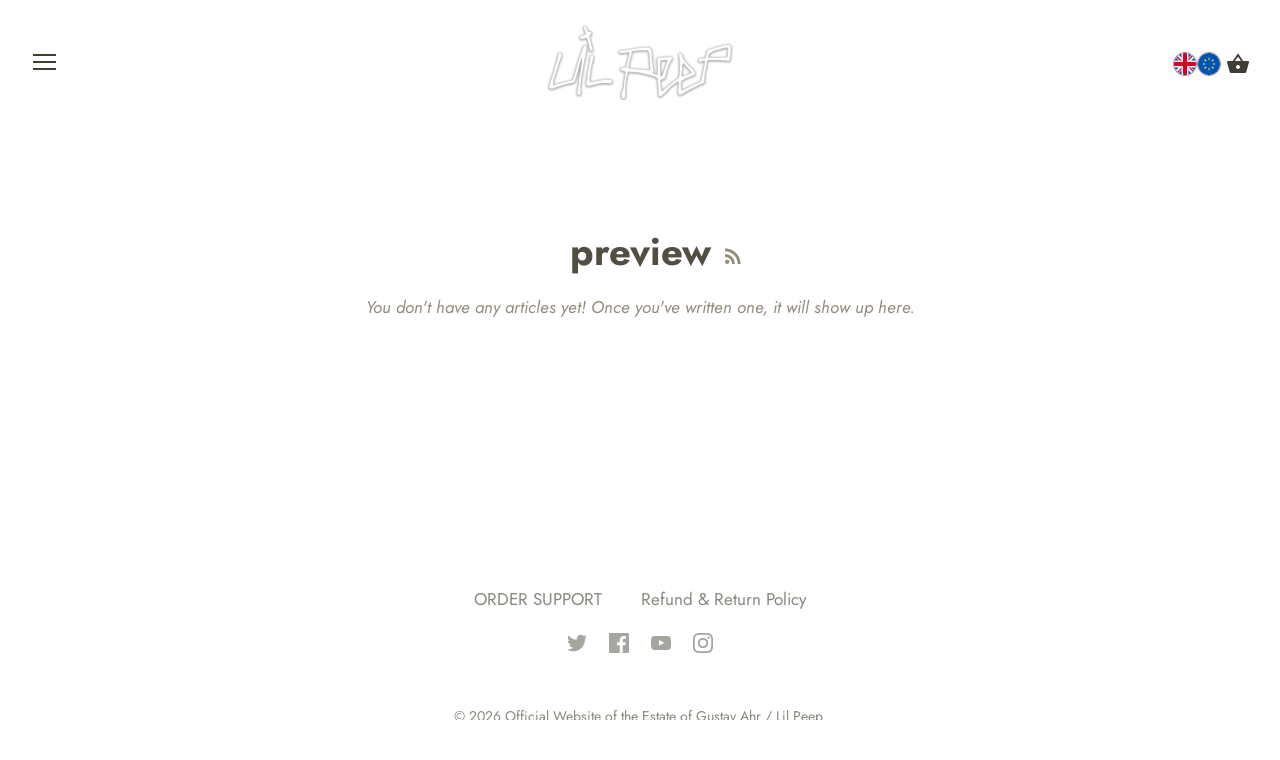

--- FILE ---
content_type: text/html; charset=utf-8
request_url: https://lilpeep.com/blogs/preview
body_size: 20188
content:
<!doctype html>
<html class="no-js" lang="en">
<head>
  <meta charset="utf-8" />
  <!-- Showcase 2.9.4 -->
  <!--[if IE]><meta http-equiv='X-UA-Compatible' content='IE=edge,chrome=1' /><![endif]-->

  <title>
    preview &ndash; Official Website of the Estate of Gustav Ahr / Lil Peep
  </title>

  

  <link rel="canonical" href="https://lilpeep.com/blogs/preview" />

  <meta name="viewport" content="width=device-width, initial-scale=1" />
  <meta name="theme-color" content="#8a877f">

  
  <link rel="shortcut icon" href="//lilpeep.com/cdn/shop/files/favicon_peep.png?v=1614297412" type="image/png" />
  

  




<meta property="og:site_name" content="Official Website of the Estate of Gustav Ahr / Lil Peep">
<meta property="og:url" content="https://lilpeep.com/blogs/preview">
<meta property="og:title" content="preview">
<meta property="og:type" content="website">
<meta property="og:description" content="Official Website of the Estate of Gustav Ahr // Lil Peep -
Merchandise, Archive, Music, Videos, Photos, & more">





  <meta name="twitter:site" content="@Lilpeep">

<meta name="twitter:card" content="summary_large_image">
<meta name="twitter:title" content="preview">
<meta name="twitter:description" content="Official Website of the Estate of Gustav Ahr // Lil Peep -
Merchandise, Archive, Music, Videos, Photos, & more">


  <script>window.performance && window.performance.mark && window.performance.mark('shopify.content_for_header.start');</script><meta name="google-site-verification" content="zRrixi80DyE3PWLgxqnkmfU9ucDRhdWp52YReg2A2hw">
<meta name="google-site-verification" content="qri5XdODtlOEzF_A1PBMOh2LVVjt0vCMkcp2M1OUEE0">
<meta id="shopify-digital-wallet" name="shopify-digital-wallet" content="/24888213585/digital_wallets/dialog">
<meta name="shopify-checkout-api-token" content="7172574c748d417c8117b5c4ea6441ff">
<meta id="in-context-paypal-metadata" data-shop-id="24888213585" data-venmo-supported="false" data-environment="production" data-locale="en_US" data-paypal-v4="true" data-currency="USD">
<link rel="alternate" type="application/atom+xml" title="Feed" href="/blogs/preview.atom" />
<script async="async" src="/checkouts/internal/preloads.js?locale=en-US"></script>
<link rel="preconnect" href="https://shop.app" crossorigin="anonymous">
<script async="async" src="https://shop.app/checkouts/internal/preloads.js?locale=en-US&shop_id=24888213585" crossorigin="anonymous"></script>
<script id="apple-pay-shop-capabilities" type="application/json">{"shopId":24888213585,"countryCode":"US","currencyCode":"USD","merchantCapabilities":["supports3DS"],"merchantId":"gid:\/\/shopify\/Shop\/24888213585","merchantName":"Official Website of the Estate of Gustav Ahr \/ Lil Peep","requiredBillingContactFields":["postalAddress","email","phone"],"requiredShippingContactFields":["postalAddress","email","phone"],"shippingType":"shipping","supportedNetworks":["visa","masterCard","amex","discover","elo","jcb"],"total":{"type":"pending","label":"Official Website of the Estate of Gustav Ahr \/ Lil Peep","amount":"1.00"},"shopifyPaymentsEnabled":true,"supportsSubscriptions":true}</script>
<script id="shopify-features" type="application/json">{"accessToken":"7172574c748d417c8117b5c4ea6441ff","betas":["rich-media-storefront-analytics"],"domain":"lilpeep.com","predictiveSearch":true,"shopId":24888213585,"locale":"en"}</script>
<script>var Shopify = Shopify || {};
Shopify.shop = "lilpeepstore.myshopify.com";
Shopify.locale = "en";
Shopify.currency = {"active":"USD","rate":"1.0"};
Shopify.country = "US";
Shopify.theme = {"name":"Showcase","id":78491254865,"schema_name":"Showcase","schema_version":"2.9.4","theme_store_id":677,"role":"main"};
Shopify.theme.handle = "null";
Shopify.theme.style = {"id":null,"handle":null};
Shopify.cdnHost = "lilpeep.com/cdn";
Shopify.routes = Shopify.routes || {};
Shopify.routes.root = "/";</script>
<script type="module">!function(o){(o.Shopify=o.Shopify||{}).modules=!0}(window);</script>
<script>!function(o){function n(){var o=[];function n(){o.push(Array.prototype.slice.apply(arguments))}return n.q=o,n}var t=o.Shopify=o.Shopify||{};t.loadFeatures=n(),t.autoloadFeatures=n()}(window);</script>
<script>
  window.ShopifyPay = window.ShopifyPay || {};
  window.ShopifyPay.apiHost = "shop.app\/pay";
  window.ShopifyPay.redirectState = null;
</script>
<script id="shop-js-analytics" type="application/json">{"pageType":"blog"}</script>
<script defer="defer" async type="module" src="//lilpeep.com/cdn/shopifycloud/shop-js/modules/v2/client.init-shop-cart-sync_BT-GjEfc.en.esm.js"></script>
<script defer="defer" async type="module" src="//lilpeep.com/cdn/shopifycloud/shop-js/modules/v2/chunk.common_D58fp_Oc.esm.js"></script>
<script defer="defer" async type="module" src="//lilpeep.com/cdn/shopifycloud/shop-js/modules/v2/chunk.modal_xMitdFEc.esm.js"></script>
<script type="module">
  await import("//lilpeep.com/cdn/shopifycloud/shop-js/modules/v2/client.init-shop-cart-sync_BT-GjEfc.en.esm.js");
await import("//lilpeep.com/cdn/shopifycloud/shop-js/modules/v2/chunk.common_D58fp_Oc.esm.js");
await import("//lilpeep.com/cdn/shopifycloud/shop-js/modules/v2/chunk.modal_xMitdFEc.esm.js");

  window.Shopify.SignInWithShop?.initShopCartSync?.({"fedCMEnabled":true,"windoidEnabled":true});

</script>
<script>
  window.Shopify = window.Shopify || {};
  if (!window.Shopify.featureAssets) window.Shopify.featureAssets = {};
  window.Shopify.featureAssets['shop-js'] = {"shop-cart-sync":["modules/v2/client.shop-cart-sync_DZOKe7Ll.en.esm.js","modules/v2/chunk.common_D58fp_Oc.esm.js","modules/v2/chunk.modal_xMitdFEc.esm.js"],"init-fed-cm":["modules/v2/client.init-fed-cm_B6oLuCjv.en.esm.js","modules/v2/chunk.common_D58fp_Oc.esm.js","modules/v2/chunk.modal_xMitdFEc.esm.js"],"shop-cash-offers":["modules/v2/client.shop-cash-offers_D2sdYoxE.en.esm.js","modules/v2/chunk.common_D58fp_Oc.esm.js","modules/v2/chunk.modal_xMitdFEc.esm.js"],"shop-login-button":["modules/v2/client.shop-login-button_QeVjl5Y3.en.esm.js","modules/v2/chunk.common_D58fp_Oc.esm.js","modules/v2/chunk.modal_xMitdFEc.esm.js"],"pay-button":["modules/v2/client.pay-button_DXTOsIq6.en.esm.js","modules/v2/chunk.common_D58fp_Oc.esm.js","modules/v2/chunk.modal_xMitdFEc.esm.js"],"shop-button":["modules/v2/client.shop-button_DQZHx9pm.en.esm.js","modules/v2/chunk.common_D58fp_Oc.esm.js","modules/v2/chunk.modal_xMitdFEc.esm.js"],"avatar":["modules/v2/client.avatar_BTnouDA3.en.esm.js"],"init-windoid":["modules/v2/client.init-windoid_CR1B-cfM.en.esm.js","modules/v2/chunk.common_D58fp_Oc.esm.js","modules/v2/chunk.modal_xMitdFEc.esm.js"],"init-shop-for-new-customer-accounts":["modules/v2/client.init-shop-for-new-customer-accounts_C_vY_xzh.en.esm.js","modules/v2/client.shop-login-button_QeVjl5Y3.en.esm.js","modules/v2/chunk.common_D58fp_Oc.esm.js","modules/v2/chunk.modal_xMitdFEc.esm.js"],"init-shop-email-lookup-coordinator":["modules/v2/client.init-shop-email-lookup-coordinator_BI7n9ZSv.en.esm.js","modules/v2/chunk.common_D58fp_Oc.esm.js","modules/v2/chunk.modal_xMitdFEc.esm.js"],"init-shop-cart-sync":["modules/v2/client.init-shop-cart-sync_BT-GjEfc.en.esm.js","modules/v2/chunk.common_D58fp_Oc.esm.js","modules/v2/chunk.modal_xMitdFEc.esm.js"],"shop-toast-manager":["modules/v2/client.shop-toast-manager_DiYdP3xc.en.esm.js","modules/v2/chunk.common_D58fp_Oc.esm.js","modules/v2/chunk.modal_xMitdFEc.esm.js"],"init-customer-accounts":["modules/v2/client.init-customer-accounts_D9ZNqS-Q.en.esm.js","modules/v2/client.shop-login-button_QeVjl5Y3.en.esm.js","modules/v2/chunk.common_D58fp_Oc.esm.js","modules/v2/chunk.modal_xMitdFEc.esm.js"],"init-customer-accounts-sign-up":["modules/v2/client.init-customer-accounts-sign-up_iGw4briv.en.esm.js","modules/v2/client.shop-login-button_QeVjl5Y3.en.esm.js","modules/v2/chunk.common_D58fp_Oc.esm.js","modules/v2/chunk.modal_xMitdFEc.esm.js"],"shop-follow-button":["modules/v2/client.shop-follow-button_CqMgW2wH.en.esm.js","modules/v2/chunk.common_D58fp_Oc.esm.js","modules/v2/chunk.modal_xMitdFEc.esm.js"],"checkout-modal":["modules/v2/client.checkout-modal_xHeaAweL.en.esm.js","modules/v2/chunk.common_D58fp_Oc.esm.js","modules/v2/chunk.modal_xMitdFEc.esm.js"],"shop-login":["modules/v2/client.shop-login_D91U-Q7h.en.esm.js","modules/v2/chunk.common_D58fp_Oc.esm.js","modules/v2/chunk.modal_xMitdFEc.esm.js"],"lead-capture":["modules/v2/client.lead-capture_BJmE1dJe.en.esm.js","modules/v2/chunk.common_D58fp_Oc.esm.js","modules/v2/chunk.modal_xMitdFEc.esm.js"],"payment-terms":["modules/v2/client.payment-terms_Ci9AEqFq.en.esm.js","modules/v2/chunk.common_D58fp_Oc.esm.js","modules/v2/chunk.modal_xMitdFEc.esm.js"]};
</script>
<script>(function() {
  var isLoaded = false;
  function asyncLoad() {
    if (isLoaded) return;
    isLoaded = true;
    var urls = ["\/\/cdn.shopify.com\/proxy\/e456bfba3f64969b9ac023307a50625ad22eb3e4d4e8fc3acac5571c55f62135\/cdn.singleassets.com\/storefront-legacy\/single-ui-content-gating-0.0.854.js?shop=lilpeepstore.myshopify.com\u0026sp-cache-control=cHVibGljLCBtYXgtYWdlPTkwMA"];
    for (var i = 0; i < urls.length; i++) {
      var s = document.createElement('script');
      s.type = 'text/javascript';
      s.async = true;
      s.src = urls[i];
      var x = document.getElementsByTagName('script')[0];
      x.parentNode.insertBefore(s, x);
    }
  };
  if(window.attachEvent) {
    window.attachEvent('onload', asyncLoad);
  } else {
    window.addEventListener('load', asyncLoad, false);
  }
})();</script>
<script id="__st">var __st={"a":24888213585,"offset":-21600,"reqid":"6a4d60a7-4414-40e1-a786-c206be887581-1769527185","pageurl":"lilpeep.com\/blogs\/preview","s":"blogs-49462149201","u":"cff19efda41c","p":"blog","rtyp":"blog","rid":49462149201};</script>
<script>window.ShopifyPaypalV4VisibilityTracking = true;</script>
<script id="captcha-bootstrap">!function(){'use strict';const t='contact',e='account',n='new_comment',o=[[t,t],['blogs',n],['comments',n],[t,'customer']],c=[[e,'customer_login'],[e,'guest_login'],[e,'recover_customer_password'],[e,'create_customer']],r=t=>t.map((([t,e])=>`form[action*='/${t}']:not([data-nocaptcha='true']) input[name='form_type'][value='${e}']`)).join(','),a=t=>()=>t?[...document.querySelectorAll(t)].map((t=>t.form)):[];function s(){const t=[...o],e=r(t);return a(e)}const i='password',u='form_key',d=['recaptcha-v3-token','g-recaptcha-response','h-captcha-response',i],f=()=>{try{return window.sessionStorage}catch{return}},m='__shopify_v',_=t=>t.elements[u];function p(t,e,n=!1){try{const o=window.sessionStorage,c=JSON.parse(o.getItem(e)),{data:r}=function(t){const{data:e,action:n}=t;return t[m]||n?{data:e,action:n}:{data:t,action:n}}(c);for(const[e,n]of Object.entries(r))t.elements[e]&&(t.elements[e].value=n);n&&o.removeItem(e)}catch(o){console.error('form repopulation failed',{error:o})}}const l='form_type',E='cptcha';function T(t){t.dataset[E]=!0}const w=window,h=w.document,L='Shopify',v='ce_forms',y='captcha';let A=!1;((t,e)=>{const n=(g='f06e6c50-85a8-45c8-87d0-21a2b65856fe',I='https://cdn.shopify.com/shopifycloud/storefront-forms-hcaptcha/ce_storefront_forms_captcha_hcaptcha.v1.5.2.iife.js',D={infoText:'Protected by hCaptcha',privacyText:'Privacy',termsText:'Terms'},(t,e,n)=>{const o=w[L][v],c=o.bindForm;if(c)return c(t,g,e,D).then(n);var r;o.q.push([[t,g,e,D],n]),r=I,A||(h.body.append(Object.assign(h.createElement('script'),{id:'captcha-provider',async:!0,src:r})),A=!0)});var g,I,D;w[L]=w[L]||{},w[L][v]=w[L][v]||{},w[L][v].q=[],w[L][y]=w[L][y]||{},w[L][y].protect=function(t,e){n(t,void 0,e),T(t)},Object.freeze(w[L][y]),function(t,e,n,w,h,L){const[v,y,A,g]=function(t,e,n){const i=e?o:[],u=t?c:[],d=[...i,...u],f=r(d),m=r(i),_=r(d.filter((([t,e])=>n.includes(e))));return[a(f),a(m),a(_),s()]}(w,h,L),I=t=>{const e=t.target;return e instanceof HTMLFormElement?e:e&&e.form},D=t=>v().includes(t);t.addEventListener('submit',(t=>{const e=I(t);if(!e)return;const n=D(e)&&!e.dataset.hcaptchaBound&&!e.dataset.recaptchaBound,o=_(e),c=g().includes(e)&&(!o||!o.value);(n||c)&&t.preventDefault(),c&&!n&&(function(t){try{if(!f())return;!function(t){const e=f();if(!e)return;const n=_(t);if(!n)return;const o=n.value;o&&e.removeItem(o)}(t);const e=Array.from(Array(32),(()=>Math.random().toString(36)[2])).join('');!function(t,e){_(t)||t.append(Object.assign(document.createElement('input'),{type:'hidden',name:u})),t.elements[u].value=e}(t,e),function(t,e){const n=f();if(!n)return;const o=[...t.querySelectorAll(`input[type='${i}']`)].map((({name:t})=>t)),c=[...d,...o],r={};for(const[a,s]of new FormData(t).entries())c.includes(a)||(r[a]=s);n.setItem(e,JSON.stringify({[m]:1,action:t.action,data:r}))}(t,e)}catch(e){console.error('failed to persist form',e)}}(e),e.submit())}));const S=(t,e)=>{t&&!t.dataset[E]&&(n(t,e.some((e=>e===t))),T(t))};for(const o of['focusin','change'])t.addEventListener(o,(t=>{const e=I(t);D(e)&&S(e,y())}));const B=e.get('form_key'),M=e.get(l),P=B&&M;t.addEventListener('DOMContentLoaded',(()=>{const t=y();if(P)for(const e of t)e.elements[l].value===M&&p(e,B);[...new Set([...A(),...v().filter((t=>'true'===t.dataset.shopifyCaptcha))])].forEach((e=>S(e,t)))}))}(h,new URLSearchParams(w.location.search),n,t,e,['guest_login'])})(!0,!0)}();</script>
<script integrity="sha256-4kQ18oKyAcykRKYeNunJcIwy7WH5gtpwJnB7kiuLZ1E=" data-source-attribution="shopify.loadfeatures" defer="defer" src="//lilpeep.com/cdn/shopifycloud/storefront/assets/storefront/load_feature-a0a9edcb.js" crossorigin="anonymous"></script>
<script crossorigin="anonymous" defer="defer" src="//lilpeep.com/cdn/shopifycloud/storefront/assets/shopify_pay/storefront-65b4c6d7.js?v=20250812"></script>
<script data-source-attribution="shopify.dynamic_checkout.dynamic.init">var Shopify=Shopify||{};Shopify.PaymentButton=Shopify.PaymentButton||{isStorefrontPortableWallets:!0,init:function(){window.Shopify.PaymentButton.init=function(){};var t=document.createElement("script");t.src="https://lilpeep.com/cdn/shopifycloud/portable-wallets/latest/portable-wallets.en.js",t.type="module",document.head.appendChild(t)}};
</script>
<script data-source-attribution="shopify.dynamic_checkout.buyer_consent">
  function portableWalletsHideBuyerConsent(e){var t=document.getElementById("shopify-buyer-consent"),n=document.getElementById("shopify-subscription-policy-button");t&&n&&(t.classList.add("hidden"),t.setAttribute("aria-hidden","true"),n.removeEventListener("click",e))}function portableWalletsShowBuyerConsent(e){var t=document.getElementById("shopify-buyer-consent"),n=document.getElementById("shopify-subscription-policy-button");t&&n&&(t.classList.remove("hidden"),t.removeAttribute("aria-hidden"),n.addEventListener("click",e))}window.Shopify?.PaymentButton&&(window.Shopify.PaymentButton.hideBuyerConsent=portableWalletsHideBuyerConsent,window.Shopify.PaymentButton.showBuyerConsent=portableWalletsShowBuyerConsent);
</script>
<script data-source-attribution="shopify.dynamic_checkout.cart.bootstrap">document.addEventListener("DOMContentLoaded",(function(){function t(){return document.querySelector("shopify-accelerated-checkout-cart, shopify-accelerated-checkout")}if(t())Shopify.PaymentButton.init();else{new MutationObserver((function(e,n){t()&&(Shopify.PaymentButton.init(),n.disconnect())})).observe(document.body,{childList:!0,subtree:!0})}}));
</script>
<link id="shopify-accelerated-checkout-styles" rel="stylesheet" media="screen" href="https://lilpeep.com/cdn/shopifycloud/portable-wallets/latest/accelerated-checkout-backwards-compat.css" crossorigin="anonymous">
<style id="shopify-accelerated-checkout-cart">
        #shopify-buyer-consent {
  margin-top: 1em;
  display: inline-block;
  width: 100%;
}

#shopify-buyer-consent.hidden {
  display: none;
}

#shopify-subscription-policy-button {
  background: none;
  border: none;
  padding: 0;
  text-decoration: underline;
  font-size: inherit;
  cursor: pointer;
}

#shopify-subscription-policy-button::before {
  box-shadow: none;
}

      </style>

<script>window.performance && window.performance.mark && window.performance.mark('shopify.content_for_header.end');</script>

  <link href="//lilpeep.com/cdn/shop/t/2/assets/styles.scss.css?v=60255844764433286931763145847" rel="stylesheet" type="text/css" media="all" />

  

  <script src="//lilpeep.com/cdn/shopifycloud/storefront/assets/themes_support/option_selection-b017cd28.js" type="text/javascript"></script>

  <script src="//ajax.googleapis.com/ajax/libs/jquery/1.9.1/jquery.min.js" type="text/javascript"></script>
  <script src="//lilpeep.com/cdn/shopifycloud/storefront/assets/themes_support/api.jquery-7ab1a3a4.js" type="text/javascript"></script>
  <script>
    document.documentElement.className = document.documentElement.className.replace('no-js', '');
    window.theme = window.theme || {};
    theme.jQuery = jQuery;
    theme.money_format = "${{amount}}";
    theme.money_container = '.theme-money';
    theme.strings = {
      previous: "Previous",
      next: "Next",
      close: "Close"
    };
    (function($){
      var $ = jQuery = $;
      theme.checkViewportFillers = function(){
        var $filler = $('#page-content > *:first').filter(function(){
          return $(this).is('.header-overlap-section') || $(this).children().first().hasClass('header-overlap-section') || $(this).children().first().children().first().hasClass('header-overlap-section');
        });
        $('body').toggleClass('header-section-overlap', $filler.length == 1);
      };
      theme.assessAltLogo = function(){
        var $overlappers = $('.needs-alt-logo');
        var useAltLogo = false;
        if($overlappers.length) {
          var headerMid = $('#site-control .site-control__inner').offset().top + $('#site-control .site-control__inner').outerHeight() / 2;
          $overlappers.each(function(){
            var thisTop = $(this).offset().top;
            var thisBottom = thisTop + $(this).outerHeight();
            if(headerMid > thisTop && headerMid < thisBottom) {
              useAltLogo = true;
              return false;
            }
          });
        }
        $('body').toggleClass('use-alt-logo', useAltLogo);
      };
    })(theme.jQuery);
  </script>
  

  
<!-- BEGIN app block: shopify://apps/geo-pro-geolocation/blocks/geopro/16fc5313-7aee-4e90-ac95-f50fc7c8b657 --><!-- This snippet is used to load Geo:Pro data on the storefront -->
<meta class='geo-ip' content='[base64]'>
<!-- This snippet initializes the plugin -->
<script async>
  try {
    const loadGeoPro=()=>{let e=e=>{if(!e||e.isCrawler||"success"!==e.message){window.geopro_cancel="1";return}let o=e.isAdmin?"el-geoip-location-admin":"el-geoip-location",s=Date.now()+864e5;localStorage.setItem(o,JSON.stringify({value:e.data,expires:s})),e.isAdmin&&localStorage.setItem("el-geoip-admin",JSON.stringify({value:"1",expires:s}))},o=new XMLHttpRequest;o.open("GET","https://geo.geoproapp.com?x-api-key=91e359ab7-2b63-539e-1de2-c4bf731367a7",!0),o.responseType="json",o.onload=()=>e(200===o.status?o.response:null),o.send()},load=!["el-geoip-location-admin","el-geoip-location"].some(e=>{try{let o=JSON.parse(localStorage.getItem(e));return o&&o.expires>Date.now()}catch(s){return!1}});load&&loadGeoPro();
  } catch(e) {
    console.warn('Geo:Pro error', e);
    window.geopro_cancel = '1';
  }
</script>
<script src="https://cdn.shopify.com/extensions/019b746b-26da-7a64-a671-397924f34f11/easylocation-195/assets/easylocation-storefront.min.js" type="text/javascript" async></script>


<!-- END app block --><!-- BEGIN app block: shopify://apps/minmaxify-order-limits/blocks/app-embed-block/3acfba32-89f3-4377-ae20-cbb9abc48475 --><script type="text/javascript">minMaxifyContext={customer: { id:null, tags:null}}</script> <script type="text/javascript" src="https://limits.minmaxify.com/lilpeepstore.myshopify.com?v=70b&r=20221027143745"></script>

<!-- END app block --><meta property="og:image" content="https://cdn.shopify.com/s/files/1/0248/8821/3585/files/peep_logo_pink.png?height=628&pad_color=fff&v=1614297412&width=1200" />
<meta property="og:image:secure_url" content="https://cdn.shopify.com/s/files/1/0248/8821/3585/files/peep_logo_pink.png?height=628&pad_color=fff&v=1614297412&width=1200" />
<meta property="og:image:width" content="1200" />
<meta property="og:image:height" content="628" />
<link href="https://monorail-edge.shopifysvc.com" rel="dns-prefetch">
<script>(function(){if ("sendBeacon" in navigator && "performance" in window) {try {var session_token_from_headers = performance.getEntriesByType('navigation')[0].serverTiming.find(x => x.name == '_s').description;} catch {var session_token_from_headers = undefined;}var session_cookie_matches = document.cookie.match(/_shopify_s=([^;]*)/);var session_token_from_cookie = session_cookie_matches && session_cookie_matches.length === 2 ? session_cookie_matches[1] : "";var session_token = session_token_from_headers || session_token_from_cookie || "";function handle_abandonment_event(e) {var entries = performance.getEntries().filter(function(entry) {return /monorail-edge.shopifysvc.com/.test(entry.name);});if (!window.abandonment_tracked && entries.length === 0) {window.abandonment_tracked = true;var currentMs = Date.now();var navigation_start = performance.timing.navigationStart;var payload = {shop_id: 24888213585,url: window.location.href,navigation_start,duration: currentMs - navigation_start,session_token,page_type: "blog"};window.navigator.sendBeacon("https://monorail-edge.shopifysvc.com/v1/produce", JSON.stringify({schema_id: "online_store_buyer_site_abandonment/1.1",payload: payload,metadata: {event_created_at_ms: currentMs,event_sent_at_ms: currentMs}}));}}window.addEventListener('pagehide', handle_abandonment_event);}}());</script>
<script id="web-pixels-manager-setup">(function e(e,d,r,n,o){if(void 0===o&&(o={}),!Boolean(null===(a=null===(i=window.Shopify)||void 0===i?void 0:i.analytics)||void 0===a?void 0:a.replayQueue)){var i,a;window.Shopify=window.Shopify||{};var t=window.Shopify;t.analytics=t.analytics||{};var s=t.analytics;s.replayQueue=[],s.publish=function(e,d,r){return s.replayQueue.push([e,d,r]),!0};try{self.performance.mark("wpm:start")}catch(e){}var l=function(){var e={modern:/Edge?\/(1{2}[4-9]|1[2-9]\d|[2-9]\d{2}|\d{4,})\.\d+(\.\d+|)|Firefox\/(1{2}[4-9]|1[2-9]\d|[2-9]\d{2}|\d{4,})\.\d+(\.\d+|)|Chrom(ium|e)\/(9{2}|\d{3,})\.\d+(\.\d+|)|(Maci|X1{2}).+ Version\/(15\.\d+|(1[6-9]|[2-9]\d|\d{3,})\.\d+)([,.]\d+|)( \(\w+\)|)( Mobile\/\w+|) Safari\/|Chrome.+OPR\/(9{2}|\d{3,})\.\d+\.\d+|(CPU[ +]OS|iPhone[ +]OS|CPU[ +]iPhone|CPU IPhone OS|CPU iPad OS)[ +]+(15[._]\d+|(1[6-9]|[2-9]\d|\d{3,})[._]\d+)([._]\d+|)|Android:?[ /-](13[3-9]|1[4-9]\d|[2-9]\d{2}|\d{4,})(\.\d+|)(\.\d+|)|Android.+Firefox\/(13[5-9]|1[4-9]\d|[2-9]\d{2}|\d{4,})\.\d+(\.\d+|)|Android.+Chrom(ium|e)\/(13[3-9]|1[4-9]\d|[2-9]\d{2}|\d{4,})\.\d+(\.\d+|)|SamsungBrowser\/([2-9]\d|\d{3,})\.\d+/,legacy:/Edge?\/(1[6-9]|[2-9]\d|\d{3,})\.\d+(\.\d+|)|Firefox\/(5[4-9]|[6-9]\d|\d{3,})\.\d+(\.\d+|)|Chrom(ium|e)\/(5[1-9]|[6-9]\d|\d{3,})\.\d+(\.\d+|)([\d.]+$|.*Safari\/(?![\d.]+ Edge\/[\d.]+$))|(Maci|X1{2}).+ Version\/(10\.\d+|(1[1-9]|[2-9]\d|\d{3,})\.\d+)([,.]\d+|)( \(\w+\)|)( Mobile\/\w+|) Safari\/|Chrome.+OPR\/(3[89]|[4-9]\d|\d{3,})\.\d+\.\d+|(CPU[ +]OS|iPhone[ +]OS|CPU[ +]iPhone|CPU IPhone OS|CPU iPad OS)[ +]+(10[._]\d+|(1[1-9]|[2-9]\d|\d{3,})[._]\d+)([._]\d+|)|Android:?[ /-](13[3-9]|1[4-9]\d|[2-9]\d{2}|\d{4,})(\.\d+|)(\.\d+|)|Mobile Safari.+OPR\/([89]\d|\d{3,})\.\d+\.\d+|Android.+Firefox\/(13[5-9]|1[4-9]\d|[2-9]\d{2}|\d{4,})\.\d+(\.\d+|)|Android.+Chrom(ium|e)\/(13[3-9]|1[4-9]\d|[2-9]\d{2}|\d{4,})\.\d+(\.\d+|)|Android.+(UC? ?Browser|UCWEB|U3)[ /]?(15\.([5-9]|\d{2,})|(1[6-9]|[2-9]\d|\d{3,})\.\d+)\.\d+|SamsungBrowser\/(5\.\d+|([6-9]|\d{2,})\.\d+)|Android.+MQ{2}Browser\/(14(\.(9|\d{2,})|)|(1[5-9]|[2-9]\d|\d{3,})(\.\d+|))(\.\d+|)|K[Aa][Ii]OS\/(3\.\d+|([4-9]|\d{2,})\.\d+)(\.\d+|)/},d=e.modern,r=e.legacy,n=navigator.userAgent;return n.match(d)?"modern":n.match(r)?"legacy":"unknown"}(),u="modern"===l?"modern":"legacy",c=(null!=n?n:{modern:"",legacy:""})[u],f=function(e){return[e.baseUrl,"/wpm","/b",e.hashVersion,"modern"===e.buildTarget?"m":"l",".js"].join("")}({baseUrl:d,hashVersion:r,buildTarget:u}),m=function(e){var d=e.version,r=e.bundleTarget,n=e.surface,o=e.pageUrl,i=e.monorailEndpoint;return{emit:function(e){var a=e.status,t=e.errorMsg,s=(new Date).getTime(),l=JSON.stringify({metadata:{event_sent_at_ms:s},events:[{schema_id:"web_pixels_manager_load/3.1",payload:{version:d,bundle_target:r,page_url:o,status:a,surface:n,error_msg:t},metadata:{event_created_at_ms:s}}]});if(!i)return console&&console.warn&&console.warn("[Web Pixels Manager] No Monorail endpoint provided, skipping logging."),!1;try{return self.navigator.sendBeacon.bind(self.navigator)(i,l)}catch(e){}var u=new XMLHttpRequest;try{return u.open("POST",i,!0),u.setRequestHeader("Content-Type","text/plain"),u.send(l),!0}catch(e){return console&&console.warn&&console.warn("[Web Pixels Manager] Got an unhandled error while logging to Monorail."),!1}}}}({version:r,bundleTarget:l,surface:e.surface,pageUrl:self.location.href,monorailEndpoint:e.monorailEndpoint});try{o.browserTarget=l,function(e){var d=e.src,r=e.async,n=void 0===r||r,o=e.onload,i=e.onerror,a=e.sri,t=e.scriptDataAttributes,s=void 0===t?{}:t,l=document.createElement("script"),u=document.querySelector("head"),c=document.querySelector("body");if(l.async=n,l.src=d,a&&(l.integrity=a,l.crossOrigin="anonymous"),s)for(var f in s)if(Object.prototype.hasOwnProperty.call(s,f))try{l.dataset[f]=s[f]}catch(e){}if(o&&l.addEventListener("load",o),i&&l.addEventListener("error",i),u)u.appendChild(l);else{if(!c)throw new Error("Did not find a head or body element to append the script");c.appendChild(l)}}({src:f,async:!0,onload:function(){if(!function(){var e,d;return Boolean(null===(d=null===(e=window.Shopify)||void 0===e?void 0:e.analytics)||void 0===d?void 0:d.initialized)}()){var d=window.webPixelsManager.init(e)||void 0;if(d){var r=window.Shopify.analytics;r.replayQueue.forEach((function(e){var r=e[0],n=e[1],o=e[2];d.publishCustomEvent(r,n,o)})),r.replayQueue=[],r.publish=d.publishCustomEvent,r.visitor=d.visitor,r.initialized=!0}}},onerror:function(){return m.emit({status:"failed",errorMsg:"".concat(f," has failed to load")})},sri:function(e){var d=/^sha384-[A-Za-z0-9+/=]+$/;return"string"==typeof e&&d.test(e)}(c)?c:"",scriptDataAttributes:o}),m.emit({status:"loading"})}catch(e){m.emit({status:"failed",errorMsg:(null==e?void 0:e.message)||"Unknown error"})}}})({shopId: 24888213585,storefrontBaseUrl: "https://lilpeep.com",extensionsBaseUrl: "https://extensions.shopifycdn.com/cdn/shopifycloud/web-pixels-manager",monorailEndpoint: "https://monorail-edge.shopifysvc.com/unstable/produce_batch",surface: "storefront-renderer",enabledBetaFlags: ["2dca8a86"],webPixelsConfigList: [{"id":"465731823","configuration":"{\"config\":\"{\\\"pixel_id\\\":\\\"G-PDNPHH91RS\\\",\\\"target_country\\\":\\\"US\\\",\\\"gtag_events\\\":[{\\\"type\\\":\\\"begin_checkout\\\",\\\"action_label\\\":\\\"G-PDNPHH91RS\\\"},{\\\"type\\\":\\\"search\\\",\\\"action_label\\\":\\\"G-PDNPHH91RS\\\"},{\\\"type\\\":\\\"view_item\\\",\\\"action_label\\\":[\\\"G-PDNPHH91RS\\\",\\\"MC-8KPMTMYHP6\\\"]},{\\\"type\\\":\\\"purchase\\\",\\\"action_label\\\":[\\\"G-PDNPHH91RS\\\",\\\"MC-8KPMTMYHP6\\\"]},{\\\"type\\\":\\\"page_view\\\",\\\"action_label\\\":[\\\"G-PDNPHH91RS\\\",\\\"MC-8KPMTMYHP6\\\"]},{\\\"type\\\":\\\"add_payment_info\\\",\\\"action_label\\\":\\\"G-PDNPHH91RS\\\"},{\\\"type\\\":\\\"add_to_cart\\\",\\\"action_label\\\":\\\"G-PDNPHH91RS\\\"}],\\\"enable_monitoring_mode\\\":false}\"}","eventPayloadVersion":"v1","runtimeContext":"OPEN","scriptVersion":"b2a88bafab3e21179ed38636efcd8a93","type":"APP","apiClientId":1780363,"privacyPurposes":[],"dataSharingAdjustments":{"protectedCustomerApprovalScopes":["read_customer_address","read_customer_email","read_customer_name","read_customer_personal_data","read_customer_phone"]}},{"id":"shopify-app-pixel","configuration":"{}","eventPayloadVersion":"v1","runtimeContext":"STRICT","scriptVersion":"0450","apiClientId":"shopify-pixel","type":"APP","privacyPurposes":["ANALYTICS","MARKETING"]},{"id":"shopify-custom-pixel","eventPayloadVersion":"v1","runtimeContext":"LAX","scriptVersion":"0450","apiClientId":"shopify-pixel","type":"CUSTOM","privacyPurposes":["ANALYTICS","MARKETING"]}],isMerchantRequest: false,initData: {"shop":{"name":"Official Website of the Estate of Gustav Ahr \/ Lil Peep","paymentSettings":{"currencyCode":"USD"},"myshopifyDomain":"lilpeepstore.myshopify.com","countryCode":"US","storefrontUrl":"https:\/\/lilpeep.com"},"customer":null,"cart":null,"checkout":null,"productVariants":[],"purchasingCompany":null},},"https://lilpeep.com/cdn","fcfee988w5aeb613cpc8e4bc33m6693e112",{"modern":"","legacy":""},{"shopId":"24888213585","storefrontBaseUrl":"https:\/\/lilpeep.com","extensionBaseUrl":"https:\/\/extensions.shopifycdn.com\/cdn\/shopifycloud\/web-pixels-manager","surface":"storefront-renderer","enabledBetaFlags":"[\"2dca8a86\"]","isMerchantRequest":"false","hashVersion":"fcfee988w5aeb613cpc8e4bc33m6693e112","publish":"custom","events":"[[\"page_viewed\",{}]]"});</script><script>
  window.ShopifyAnalytics = window.ShopifyAnalytics || {};
  window.ShopifyAnalytics.meta = window.ShopifyAnalytics.meta || {};
  window.ShopifyAnalytics.meta.currency = 'USD';
  var meta = {"page":{"pageType":"blog","resourceType":"blog","resourceId":49462149201,"requestId":"6a4d60a7-4414-40e1-a786-c206be887581-1769527185"}};
  for (var attr in meta) {
    window.ShopifyAnalytics.meta[attr] = meta[attr];
  }
</script>
<script class="analytics">
  (function () {
    var customDocumentWrite = function(content) {
      var jquery = null;

      if (window.jQuery) {
        jquery = window.jQuery;
      } else if (window.Checkout && window.Checkout.$) {
        jquery = window.Checkout.$;
      }

      if (jquery) {
        jquery('body').append(content);
      }
    };

    var hasLoggedConversion = function(token) {
      if (token) {
        return document.cookie.indexOf('loggedConversion=' + token) !== -1;
      }
      return false;
    }

    var setCookieIfConversion = function(token) {
      if (token) {
        var twoMonthsFromNow = new Date(Date.now());
        twoMonthsFromNow.setMonth(twoMonthsFromNow.getMonth() + 2);

        document.cookie = 'loggedConversion=' + token + '; expires=' + twoMonthsFromNow;
      }
    }

    var trekkie = window.ShopifyAnalytics.lib = window.trekkie = window.trekkie || [];
    if (trekkie.integrations) {
      return;
    }
    trekkie.methods = [
      'identify',
      'page',
      'ready',
      'track',
      'trackForm',
      'trackLink'
    ];
    trekkie.factory = function(method) {
      return function() {
        var args = Array.prototype.slice.call(arguments);
        args.unshift(method);
        trekkie.push(args);
        return trekkie;
      };
    };
    for (var i = 0; i < trekkie.methods.length; i++) {
      var key = trekkie.methods[i];
      trekkie[key] = trekkie.factory(key);
    }
    trekkie.load = function(config) {
      trekkie.config = config || {};
      trekkie.config.initialDocumentCookie = document.cookie;
      var first = document.getElementsByTagName('script')[0];
      var script = document.createElement('script');
      script.type = 'text/javascript';
      script.onerror = function(e) {
        var scriptFallback = document.createElement('script');
        scriptFallback.type = 'text/javascript';
        scriptFallback.onerror = function(error) {
                var Monorail = {
      produce: function produce(monorailDomain, schemaId, payload) {
        var currentMs = new Date().getTime();
        var event = {
          schema_id: schemaId,
          payload: payload,
          metadata: {
            event_created_at_ms: currentMs,
            event_sent_at_ms: currentMs
          }
        };
        return Monorail.sendRequest("https://" + monorailDomain + "/v1/produce", JSON.stringify(event));
      },
      sendRequest: function sendRequest(endpointUrl, payload) {
        // Try the sendBeacon API
        if (window && window.navigator && typeof window.navigator.sendBeacon === 'function' && typeof window.Blob === 'function' && !Monorail.isIos12()) {
          var blobData = new window.Blob([payload], {
            type: 'text/plain'
          });

          if (window.navigator.sendBeacon(endpointUrl, blobData)) {
            return true;
          } // sendBeacon was not successful

        } // XHR beacon

        var xhr = new XMLHttpRequest();

        try {
          xhr.open('POST', endpointUrl);
          xhr.setRequestHeader('Content-Type', 'text/plain');
          xhr.send(payload);
        } catch (e) {
          console.log(e);
        }

        return false;
      },
      isIos12: function isIos12() {
        return window.navigator.userAgent.lastIndexOf('iPhone; CPU iPhone OS 12_') !== -1 || window.navigator.userAgent.lastIndexOf('iPad; CPU OS 12_') !== -1;
      }
    };
    Monorail.produce('monorail-edge.shopifysvc.com',
      'trekkie_storefront_load_errors/1.1',
      {shop_id: 24888213585,
      theme_id: 78491254865,
      app_name: "storefront",
      context_url: window.location.href,
      source_url: "//lilpeep.com/cdn/s/trekkie.storefront.a804e9514e4efded663580eddd6991fcc12b5451.min.js"});

        };
        scriptFallback.async = true;
        scriptFallback.src = '//lilpeep.com/cdn/s/trekkie.storefront.a804e9514e4efded663580eddd6991fcc12b5451.min.js';
        first.parentNode.insertBefore(scriptFallback, first);
      };
      script.async = true;
      script.src = '//lilpeep.com/cdn/s/trekkie.storefront.a804e9514e4efded663580eddd6991fcc12b5451.min.js';
      first.parentNode.insertBefore(script, first);
    };
    trekkie.load(
      {"Trekkie":{"appName":"storefront","development":false,"defaultAttributes":{"shopId":24888213585,"isMerchantRequest":null,"themeId":78491254865,"themeCityHash":"9923395431216007046","contentLanguage":"en","currency":"USD","eventMetadataId":"8d018d48-c483-4a40-baed-6cd16187128a"},"isServerSideCookieWritingEnabled":true,"monorailRegion":"shop_domain","enabledBetaFlags":["65f19447"]},"Session Attribution":{},"S2S":{"facebookCapiEnabled":false,"source":"trekkie-storefront-renderer","apiClientId":580111}}
    );

    var loaded = false;
    trekkie.ready(function() {
      if (loaded) return;
      loaded = true;

      window.ShopifyAnalytics.lib = window.trekkie;

      var originalDocumentWrite = document.write;
      document.write = customDocumentWrite;
      try { window.ShopifyAnalytics.merchantGoogleAnalytics.call(this); } catch(error) {};
      document.write = originalDocumentWrite;

      window.ShopifyAnalytics.lib.page(null,{"pageType":"blog","resourceType":"blog","resourceId":49462149201,"requestId":"6a4d60a7-4414-40e1-a786-c206be887581-1769527185","shopifyEmitted":true});

      var match = window.location.pathname.match(/checkouts\/(.+)\/(thank_you|post_purchase)/)
      var token = match? match[1]: undefined;
      if (!hasLoggedConversion(token)) {
        setCookieIfConversion(token);
        
      }
    });


        var eventsListenerScript = document.createElement('script');
        eventsListenerScript.async = true;
        eventsListenerScript.src = "//lilpeep.com/cdn/shopifycloud/storefront/assets/shop_events_listener-3da45d37.js";
        document.getElementsByTagName('head')[0].appendChild(eventsListenerScript);

})();</script>
  <script>
  if (!window.ga || (window.ga && typeof window.ga !== 'function')) {
    window.ga = function ga() {
      (window.ga.q = window.ga.q || []).push(arguments);
      if (window.Shopify && window.Shopify.analytics && typeof window.Shopify.analytics.publish === 'function') {
        window.Shopify.analytics.publish("ga_stub_called", {}, {sendTo: "google_osp_migration"});
      }
      console.error("Shopify's Google Analytics stub called with:", Array.from(arguments), "\nSee https://help.shopify.com/manual/promoting-marketing/pixels/pixel-migration#google for more information.");
    };
    if (window.Shopify && window.Shopify.analytics && typeof window.Shopify.analytics.publish === 'function') {
      window.Shopify.analytics.publish("ga_stub_initialized", {}, {sendTo: "google_osp_migration"});
    }
  }
</script>
<script
  defer
  src="https://lilpeep.com/cdn/shopifycloud/perf-kit/shopify-perf-kit-3.0.4.min.js"
  data-application="storefront-renderer"
  data-shop-id="24888213585"
  data-render-region="gcp-us-central1"
  data-page-type="blog"
  data-theme-instance-id="78491254865"
  data-theme-name="Showcase"
  data-theme-version="2.9.4"
  data-monorail-region="shop_domain"
  data-resource-timing-sampling-rate="10"
  data-shs="true"
  data-shs-beacon="true"
  data-shs-export-with-fetch="true"
  data-shs-logs-sample-rate="1"
  data-shs-beacon-endpoint="https://lilpeep.com/api/collect"
></script>
</head>

<body id="page-preview" class="template-blog" >
  <a class="skip-link visually-hidden" href="#page-content">Skip to content</a>

  

  <div id="shopify-section-header" class="shopify-section">
<style type="text/css">
  .logo img { width: 190px; }
  @media (max-width: 767px) {
    .logo img { width: 95px; }
  }
</style>





<div data-section-type="header">
  
  <div id="site-control" class="site-control inline icons ">
    

    <div class="links site-control__inner">
      <a class="menu" href="#page-menu" aria-controls="page-menu" data-modal-nav-toggle aria-label="Menu">
        <span class="icon-menu">
  <span class="icon-menu__bar icon-menu__bar-1"></span>
  <span class="icon-menu__bar icon-menu__bar-2"></span>
  <span class="icon-menu__bar icon-menu__bar-3"></span>
</span>

        <span class="text-link">Menu</span>
      </a>

      
      
<a class="logo " href="/">
  
  
  
  <img src="//lilpeep.com/cdn/shop/files/Lil_Peep_Logo_shadow2_380x.png?v=1686403181" alt="Official Website of the Estate of Gustav Ahr / Lil Peep" />

  
  
</a>

      
<div class="cart">
        <a href="https://uk.lilpeep.com" target="_blank" class="external_store" title="UK Store">
  
<svg xmlns="http://www.w3.org/2000/svg" width="512" height="512" viewBox="0 0 512 512" class="flag flag-gb"><mask id="a"><circle cx="256" cy="256" r="256" fill="#fff"/></mask><g mask="url(#a)"><path fill="#eee" d="m0 0 8 22-8 23v23l32 54-32 54v32l32 48-32 48v32l32 54-32 54v68l22-8 23 8h23l54-32 54 32h32l48-32 48 32h32l54-32 54 32h68l-8-22 8-23v-23l-32-54 32-54v-32l-32-48 32-48v-32l-32-54 32-54V0l-22 8-23-8h-23l-54 32-54-32h-32l-48 32-48-32h-32l-54 32L68 0H0z"/><path fill="#0052b4" d="M336 0v108L444 0Zm176 68L404 176h108zM0 176h108L0 68ZM68 0l108 108V0Zm108 512V404L68 512ZM0 444l108-108H0Zm512-108H404l108 108Zm-68 176L336 404v108z"/><path fill="#d80027" d="M0 0v45l131 131h45L0 0zm208 0v208H0v96h208v208h96V304h208v-96H304V0h-96zm259 0L336 131v45L512 0h-45zM176 336 0 512h45l131-131v-45zm160 0 176 176v-45L381 336h-45z"/></g></svg>

  <span class="visually-hidden">UK Store</span>
</a><a href="https://eu.lilpeep.com" target="_blank" class="external_store" title="EU Store">
  <svg xmlns="http://www.w3.org/2000/svg" width="512" height="512" viewBox="0 0 512 512" class="flag flag-eu"><mask id="a"><circle cx="256" cy="256" r="256" fill="#fff"/></mask><g mask="url(#a)"><path fill="#0052b4" d="M0 0h512v512H0z"/><path fill="#ffda44" d="m256 100.2 8.3 25.5H291l-21.7 15.7 8.3 25.6-21.7-15.8-21.7 15.8 8.3-25.6-21.7-15.7h26.8zm-110.2 45.6 24 12.2 18.9-19-4.2 26.5 23.9 12.2-26.5 4.2-4.2 26.5-12.2-24-26.5 4.3 19-19zM100.2 256l25.5-8.3V221l15.7 21.7 25.6-8.3-15.8 21.7 15.8 21.7-25.6-8.3-15.7 21.7v-26.8zm45.6 110.2 12.2-24-19-18.9 26.5 4.2 12.2-23.9 4.2 26.5 26.5 4.2-24 12.2 4.3 26.5-19-19zM256 411.8l-8.3-25.5H221l21.7-15.7-8.3-25.6 21.7 15.8 21.7-15.8-8.3 25.6 21.7 15.7h-26.8zm110.2-45.6-24-12.2-18.9 19 4.2-26.5-23.9-12.2 26.5-4.2 4.2-26.5 12.2 24 26.5-4.3-19 19zM411.8 256l-25.5 8.3V291l-15.7-21.7-25.6 8.3 15.8-21.7-15.8-21.7 25.6 8.3 15.7-21.7v26.8zm-45.6-110.2-12.2 24 19 18.9-26.5-4.2-12.2 23.9-4.2-26.5-26.5-4.2 24-12.2-4.3-26.5 19 19z"/></g></svg>

  <span class="visually-hidden">EU Store</span>
</a>
        <a href="/cart" aria-label="Cart">
          <svg fill="#000000" height="24" viewBox="0 0 24 24" width="24" xmlns="http://www.w3.org/2000/svg">
  <title>Cart</title>
  <path d="M0 0h24v24H0z" fill="none"/>
  <path d="M17.21 9l-4.38-6.56c-.19-.28-.51-.42-.83-.42-.32 0-.64.14-.83.43L6.79 9H2c-.55 0-1 .45-1 1 0 .09.01.18.04.27l2.54 9.27c.23.84 1 1.46 1.92 1.46h13c.92 0 1.69-.62 1.93-1.46l2.54-9.27L23 10c0-.55-.45-1-1-1h-4.79zM9 9l3-4.4L15 9H9zm3 8c-1.1 0-2-.9-2-2s.9-2 2-2 2 .9 2 2-.9 2-2 2z"/>
</svg>
          <span class="text-link">Cart </span>
        </a>
      </div>
    </div>
  </div>

  
  <div id="faux-site-control" class="site-control faux-site-control inline icons">
    

    <div class="links site-control__inner">
      <a class="menu" href="#page-menu" aria-label="Menu">
        <span class="icon-menu">
  <span class="icon-menu__bar icon-menu__bar-1"></span>
  <span class="icon-menu__bar icon-menu__bar-2"></span>
  <span class="icon-menu__bar icon-menu__bar-3"></span>
</span>

        <span class="text-link">Menu</span>
      </a>

      
      
<a class="logo " href="/">
  
  
  
  <img src="//lilpeep.com/cdn/shop/files/Lil_Peep_Logo_shadow2_380x.png?v=1686403181" alt="Official Website of the Estate of Gustav Ahr / Lil Peep" />

  
  
</a>

      

      <a class="cart" href="/cart" aria-label="Cart">
        <svg fill="#000000" height="24" viewBox="0 0 24 24" width="24" xmlns="http://www.w3.org/2000/svg">
  <title>Cart</title>
  <path d="M0 0h24v24H0z" fill="none"/>
  <path d="M17.21 9l-4.38-6.56c-.19-.28-.51-.42-.83-.42-.32 0-.64.14-.83.43L6.79 9H2c-.55 0-1 .45-1 1 0 .09.01.18.04.27l2.54 9.27c.23.84 1 1.46 1.92 1.46h13c.92 0 1.69-.62 1.93-1.46l2.54-9.27L23 10c0-.55-.45-1-1-1h-4.79zM9 9l3-4.4L15 9H9zm3 8c-1.1 0-2-.9-2-2s.9-2 2-2 2 .9 2 2-.9 2-2 2z"/>
</svg>
        <span class="text-link">Cart </span>
      </a>
    </div>
  </div>

  <nav id="page-menu" class="theme-modal nav-uses-modal">
    <div class="inner">
      <div class="container growth-area">
        <div class="nav main-nav" role="navigation" aria-label="Primary navigation">

          

          

          

          


          <ul>
            
            <li >
              <a href="/" >
                <span>Home</span>
              </a>

              
            </li>
            
            <li >
              <a href="/pages/about-gus" >
                <span>About Gus</span>
              </a>

              
            </li>
            
            <li >
              <a href="/collections/all" aria-haspopup="true">
                <span>Shop</span>
              </a>

              
              <ul>
                
                <li >
                  <a href="/collections/part-one" >
                    <span>LIL PEEP; PART ONE</span>
                  </a>

                  
                </li>
                
                <li >
                  <a href="/collections/come-over-when-sober-pt-1" >
                    <span>Come Over When Sober, Pt. 1</span>
                  </a>

                  
                </li>
                
                <li >
                  <a href="/collections/vote-for-peep" >
                    <span>Vote For PEEP</span>
                  </a>

                  
                </li>
                
                <li >
                  <a href="/collections/schema-collection" >
                    <span>OG Schema Collection</span>
                  </a>

                  
                </li>
                
                <li >
                  <a href="/collections/logo" >
                    <span>Lil Peep Logo</span>
                  </a>

                  
                </li>
                
                <li >
                  <a href="/collections/hellboy" >
                    <span>HELLBOY</span>
                  </a>

                  
                </li>
                
                <li >
                  <a href="/collections/cry-baby" >
                    <span>Crybaby</span>
                  </a>

                  
                </li>
                
                <li >
                  <a href="/collections/teen-romance" >
                    <span>Teen Romance</span>
                  </a>

                  
                </li>
                
                <li >
                  <a href="/collections/live-forever" >
                    <span>Live Forever</span>
                  </a>

                  
                </li>
                
                <li >
                  <a href="/collections/alien-body" >
                    <span>Alien Body</span>
                  </a>

                  
                </li>
                
                <li >
                  <a href="/collections/diamonds" >
                    <span>DIAMONDS</span>
                  </a>

                  
                </li>
                
                <li >
                  <a href="/collections/castles" >
                    <span>Castles</span>
                  </a>

                  
                </li>
                
                <li >
                  <a href="/collections/life-is-beautiful" >
                    <span>Life Is Beautiful</span>
                  </a>

                  
                </li>
                
                <li >
                  <a href="/collections/roses" >
                    <span>"Roses" Collection</span>
                  </a>

                  
                </li>
                
                <li >
                  <a href="/collections/bird-design" >
                    <span>Bird Design</span>
                  </a>

                  
                </li>
                
                <li >
                  <a href="/collections/california-girls" >
                    <span>California Girls</span>
                  </a>

                  
                </li>
                
                <li >
                  <a href="/collections/11-1-collection" >
                    <span>11-1 Shining Star Collection</span>
                  </a>

                  
                </li>
                
                <li >
                  <a href="/collections/music" >
                    <span>Music</span>
                  </a>

                  
                </li>
                
              </ul>
              
            </li>
            
            <li >
              <a href="/pages/music" >
                <span>Music</span>
              </a>

              
            </li>
            
            <li >
              <a href="/pages/interviews" >
                <span>Interviews</span>
              </a>

              
            </li>
            
          </ul>
        </div>

        <div>
          <a class="search" href="/search" data-modal-toggle="#search-modal">
            Search <span class="arr"><svg fill="#000000" height="24" viewBox="0 0 24 24" width="24" xmlns="http://www.w3.org/2000/svg">
  <title>Arrow right</title>
  <path d="m 18.49769,10.0784 -6.8e-5,1.626923 -15.4346662,0 0,0.64 15.4346662,0 0,1.594277 2.174734,-1.930277 z" />
  <path d="M0-.25h24v24H0z" fill="none" />
</svg></span>
          </a>
        </div>
      </div>

      <div class="social-links">
  
  <a title="Twitter" class="twitter" target="_blank" href="https://twitter.com/Lilpeep"><svg width="48px" height="40px" viewBox="0 0 48 40" version="1.1" xmlns="http://www.w3.org/2000/svg" xmlns:xlink="http://www.w3.org/1999/xlink">
    <title>Twitter</title>
    <defs></defs>
    <g stroke="none" stroke-width="1" fill="none" fill-rule="evenodd">
        <g transform="translate(-240.000000, -299.000000)" fill="#000000">
            <path d="M288,303.735283 C286.236309,304.538462 284.337383,305.081618 282.345483,305.324305 C284.379644,304.076201 285.940482,302.097147 286.675823,299.739617 C284.771263,300.895269 282.666667,301.736006 280.418384,302.18671 C278.626519,300.224991 276.065504,299 273.231203,299 C267.796443,299 263.387216,303.521488 263.387216,309.097508 C263.387216,309.88913 263.471738,310.657638 263.640782,311.397255 C255.456242,310.975442 248.201444,306.959552 243.341433,300.843265 C242.493397,302.339834 242.008804,304.076201 242.008804,305.925244 C242.008804,309.426869 243.747139,312.518238 246.389857,314.329722 C244.778306,314.280607 243.256911,313.821235 241.9271,313.070061 L241.9271,313.194294 C241.9271,318.08848 245.322064,322.17082 249.8299,323.095341 C249.004402,323.33225 248.133826,323.450704 247.235077,323.450704 C246.601162,323.450704 245.981335,323.390033 245.381229,323.271578 C246.634971,327.28169 250.269414,330.2026 254.580032,330.280607 C251.210424,332.99061 246.961789,334.605634 242.349709,334.605634 C241.555203,334.605634 240.769149,334.559408 240,334.466956 C244.358514,337.327194 249.53689,339 255.095615,339 C273.211481,339 283.114633,323.615385 283.114633,310.270495 C283.114633,309.831347 283.106181,309.392199 283.089276,308.961719 C285.013559,307.537378 286.684275,305.760563 288,303.735283"></path>
        </g>
        <g transform="translate(-1332.000000, -476.000000)"></g>
    </g>
</svg></a>
  
  
  <a title="Facebook" class="facebook" target="_blank" href="https://www.facebook.com/lilpeepmusic/"><svg width="48px" height="48px" viewBox="0 0 48 48" version="1.1" xmlns="http://www.w3.org/2000/svg" xmlns:xlink="http://www.w3.org/1999/xlink">
    <title>Facebook</title>
    <defs></defs>
    <g stroke="none" stroke-width="1" fill="none" fill-rule="evenodd">
        <g transform="translate(-325.000000, -295.000000)" fill="#000000">
            <path d="M350.638355,343 L327.649232,343 C326.185673,343 325,341.813592 325,340.350603 L325,297.649211 C325,296.18585 326.185859,295 327.649232,295 L370.350955,295 C371.813955,295 373,296.18585 373,297.649211 L373,340.350603 C373,341.813778 371.813769,343 370.350955,343 L358.119305,343 L358.119305,324.411755 L364.358521,324.411755 L365.292755,317.167586 L358.119305,317.167586 L358.119305,312.542641 C358.119305,310.445287 358.701712,309.01601 361.70929,309.01601 L365.545311,309.014333 L365.545311,302.535091 C364.881886,302.446808 362.604784,302.24957 359.955552,302.24957 C354.424834,302.24957 350.638355,305.625526 350.638355,311.825209 L350.638355,317.167586 L344.383122,317.167586 L344.383122,324.411755 L350.638355,324.411755 L350.638355,343 L350.638355,343 Z"></path>
        </g>
        <g transform="translate(-1417.000000, -472.000000)"></g>
    </g>
</svg></a>
  
  
  <a title="Youtube" class="youtube" target="_blank" href="https://www.youtube.com/channel/UC0gOw4iy-6HwO01q-gA1B0Q"><svg width="48px" height="34px" viewBox="0 0 48 34" version="1.1" xmlns="http://www.w3.org/2000/svg" xmlns:xlink="http://www.w3.org/1999/xlink">
    <title>Youtube</title>
    <defs></defs>
    <g stroke="none" stroke-width="1" fill="none" fill-rule="evenodd">
        <g transform="translate(-567.000000, -302.000000)" fill="#000000">
            <path d="M586.044,325.269916 L586.0425,311.687742 L599.0115,318.502244 L586.044,325.269916 Z M614.52,309.334163 C614.52,309.334163 614.0505,306.003199 612.612,304.536366 C610.7865,302.610299 608.7405,302.601235 607.803,302.489448 C601.086,302 591.0105,302 591.0105,302 L590.9895,302 C590.9895,302 580.914,302 574.197,302.489448 C573.258,302.601235 571.2135,302.610299 569.3865,304.536366 C567.948,306.003199 567.48,309.334163 567.48,309.334163 C567.48,309.334163 567,313.246723 567,317.157773 L567,320.82561 C567,324.73817 567.48,328.64922 567.48,328.64922 C567.48,328.64922 567.948,331.980184 569.3865,333.447016 C571.2135,335.373084 573.612,335.312658 574.68,335.513574 C578.52,335.885191 591,336 591,336 C591,336 601.086,335.984894 607.803,335.495446 C608.7405,335.382148 610.7865,335.373084 612.612,333.447016 C614.0505,331.980184 614.52,328.64922 614.52,328.64922 C614.52,328.64922 615,324.73817 615,320.82561 L615,317.157773 C615,313.246723 614.52,309.334163 614.52,309.334163 L614.52,309.334163 Z"></path>
        </g>
        <g transform="translate(-1659.000000, -479.000000)"></g>
    </g>
</svg></a>
  
  
  
  <a title="Instagram" class="instagram" target="_blank" href="https://www.instagram.com/lilpeep/"><svg width="48px" height="48px" viewBox="0 0 48 48" version="1.1" xmlns="http://www.w3.org/2000/svg" xmlns:xlink="http://www.w3.org/1999/xlink">
    <title>Instagram</title>
    <defs></defs>
    <g stroke="none" stroke-width="1" fill="none" fill-rule="evenodd">
        <g transform="translate(-642.000000, -295.000000)" fill="#000000">
            <path d="M666.000048,295 C659.481991,295 658.664686,295.027628 656.104831,295.144427 C653.550311,295.260939 651.805665,295.666687 650.279088,296.260017 C648.700876,296.873258 647.362454,297.693897 646.028128,299.028128 C644.693897,300.362454 643.873258,301.700876 643.260017,303.279088 C642.666687,304.805665 642.260939,306.550311 642.144427,309.104831 C642.027628,311.664686 642,312.481991 642,319.000048 C642,325.518009 642.027628,326.335314 642.144427,328.895169 C642.260939,331.449689 642.666687,333.194335 643.260017,334.720912 C643.873258,336.299124 644.693897,337.637546 646.028128,338.971872 C647.362454,340.306103 648.700876,341.126742 650.279088,341.740079 C651.805665,342.333313 653.550311,342.739061 656.104831,342.855573 C658.664686,342.972372 659.481991,343 666.000048,343 C672.518009,343 673.335314,342.972372 675.895169,342.855573 C678.449689,342.739061 680.194335,342.333313 681.720912,341.740079 C683.299124,341.126742 684.637546,340.306103 685.971872,338.971872 C687.306103,337.637546 688.126742,336.299124 688.740079,334.720912 C689.333313,333.194335 689.739061,331.449689 689.855573,328.895169 C689.972372,326.335314 690,325.518009 690,319.000048 C690,312.481991 689.972372,311.664686 689.855573,309.104831 C689.739061,306.550311 689.333313,304.805665 688.740079,303.279088 C688.126742,301.700876 687.306103,300.362454 685.971872,299.028128 C684.637546,297.693897 683.299124,296.873258 681.720912,296.260017 C680.194335,295.666687 678.449689,295.260939 675.895169,295.144427 C673.335314,295.027628 672.518009,295 666.000048,295 Z M666.000048,299.324317 C672.40826,299.324317 673.167356,299.348801 675.69806,299.464266 C678.038036,299.570966 679.308818,299.961946 680.154513,300.290621 C681.274771,300.725997 682.074262,301.246066 682.91405,302.08595 C683.753934,302.925738 684.274003,303.725229 684.709379,304.845487 C685.038054,305.691182 685.429034,306.961964 685.535734,309.30194 C685.651199,311.832644 685.675683,312.59174 685.675683,319.000048 C685.675683,325.40826 685.651199,326.167356 685.535734,328.69806 C685.429034,331.038036 685.038054,332.308818 684.709379,333.154513 C684.274003,334.274771 683.753934,335.074262 682.91405,335.91405 C682.074262,336.753934 681.274771,337.274003 680.154513,337.709379 C679.308818,338.038054 678.038036,338.429034 675.69806,338.535734 C673.167737,338.651199 672.408736,338.675683 666.000048,338.675683 C659.591264,338.675683 658.832358,338.651199 656.30194,338.535734 C653.961964,338.429034 652.691182,338.038054 651.845487,337.709379 C650.725229,337.274003 649.925738,336.753934 649.08595,335.91405 C648.246161,335.074262 647.725997,334.274771 647.290621,333.154513 C646.961946,332.308818 646.570966,331.038036 646.464266,328.69806 C646.348801,326.167356 646.324317,325.40826 646.324317,319.000048 C646.324317,312.59174 646.348801,311.832644 646.464266,309.30194 C646.570966,306.961964 646.961946,305.691182 647.290621,304.845487 C647.725997,303.725229 648.246066,302.925738 649.08595,302.08595 C649.925738,301.246066 650.725229,300.725997 651.845487,300.290621 C652.691182,299.961946 653.961964,299.570966 656.30194,299.464266 C658.832644,299.348801 659.59174,299.324317 666.000048,299.324317 Z M666.000048,306.675683 C659.193424,306.675683 653.675683,312.193424 653.675683,319.000048 C653.675683,325.806576 659.193424,331.324317 666.000048,331.324317 C672.806576,331.324317 678.324317,325.806576 678.324317,319.000048 C678.324317,312.193424 672.806576,306.675683 666.000048,306.675683 Z M666.000048,327 C661.581701,327 658,323.418299 658,319.000048 C658,314.581701 661.581701,311 666.000048,311 C670.418299,311 674,314.581701 674,319.000048 C674,323.418299 670.418299,327 666.000048,327 Z M681.691284,306.188768 C681.691284,307.779365 680.401829,309.068724 678.811232,309.068724 C677.22073,309.068724 675.931276,307.779365 675.931276,306.188768 C675.931276,304.598171 677.22073,303.308716 678.811232,303.308716 C680.401829,303.308716 681.691284,304.598171 681.691284,306.188768 Z"></path>
        </g>
        <g transform="translate(-1734.000000, -472.000000)"></g>
    </g>
</svg></a>
  
  
  
</div><!-- .social-links -->


      

      
      <div class="customer-links">
        
        <a href="/account/login" id="customer_login_link">Log in</a>
        |
        <a href="/account/register" id="customer_register_link">Register</a>
        
      </div>
      
    </div>
  </nav>
</div>





<style> #shopify-section-header .header_icon--search {display: none;} </style></div>

  <main id="page-content" role="main">
    <div id="shopify-section-blog-template" class="shopify-section"><div class="central content" data-section-type="blog-template">
  

  
  <h1 class="h2">preview <a class="rsslink" href="/blogs/preview.atom" title="preview RSS" aria-label="preview RSS"><svg fill="#000000" height="24" viewBox="0 0 24 24" width="24" xmlns="http://www.w3.org/2000/svg">
    <path d="M0 0h24v24H0z" fill="none"/>
    <circle cx="6.18" cy="17.82" r="2.18"/>
    <path d="M4 4.44v2.83c7.03 0 12.73 5.7 12.73 12.73h2.83c0-8.59-6.97-15.56-15.56-15.56zm0 5.66v2.83c3.9 0 7.07 3.17 7.07 7.07h2.83c0-5.47-4.43-9.9-9.9-9.9z"/>
</svg></a></h1>
  


  


  <div class="articles">

    

    <p class="align-centre"><em>You don&#39;t have any articles yet! Once you&#39;ve written one, it will show up here.</em></p>
    

  </div>

  

  
</div>



</div>

  </main>

  <div id="shopify-section-footer" class="shopify-section"><div class="page-footer">
  
  <div class="nav footer-nav" role="navigation" aria-label="Secondary navigation">
    <ul>
      
      <li><a href="/pages/support" title="">ORDER SUPPORT</a></li>
      
      <li><a href="/policies/refund-policy" title="">Refund & Return Policy</a></li>
      
    </ul>
  </div>
  

  <div class="social-links">
  
  <a title="Twitter" class="twitter" target="_blank" href="https://twitter.com/Lilpeep"><svg width="48px" height="40px" viewBox="0 0 48 40" version="1.1" xmlns="http://www.w3.org/2000/svg" xmlns:xlink="http://www.w3.org/1999/xlink">
    <title>Twitter</title>
    <defs></defs>
    <g stroke="none" stroke-width="1" fill="none" fill-rule="evenodd">
        <g transform="translate(-240.000000, -299.000000)" fill="#000000">
            <path d="M288,303.735283 C286.236309,304.538462 284.337383,305.081618 282.345483,305.324305 C284.379644,304.076201 285.940482,302.097147 286.675823,299.739617 C284.771263,300.895269 282.666667,301.736006 280.418384,302.18671 C278.626519,300.224991 276.065504,299 273.231203,299 C267.796443,299 263.387216,303.521488 263.387216,309.097508 C263.387216,309.88913 263.471738,310.657638 263.640782,311.397255 C255.456242,310.975442 248.201444,306.959552 243.341433,300.843265 C242.493397,302.339834 242.008804,304.076201 242.008804,305.925244 C242.008804,309.426869 243.747139,312.518238 246.389857,314.329722 C244.778306,314.280607 243.256911,313.821235 241.9271,313.070061 L241.9271,313.194294 C241.9271,318.08848 245.322064,322.17082 249.8299,323.095341 C249.004402,323.33225 248.133826,323.450704 247.235077,323.450704 C246.601162,323.450704 245.981335,323.390033 245.381229,323.271578 C246.634971,327.28169 250.269414,330.2026 254.580032,330.280607 C251.210424,332.99061 246.961789,334.605634 242.349709,334.605634 C241.555203,334.605634 240.769149,334.559408 240,334.466956 C244.358514,337.327194 249.53689,339 255.095615,339 C273.211481,339 283.114633,323.615385 283.114633,310.270495 C283.114633,309.831347 283.106181,309.392199 283.089276,308.961719 C285.013559,307.537378 286.684275,305.760563 288,303.735283"></path>
        </g>
        <g transform="translate(-1332.000000, -476.000000)"></g>
    </g>
</svg></a>
  
  
  <a title="Facebook" class="facebook" target="_blank" href="https://www.facebook.com/lilpeepmusic/"><svg width="48px" height="48px" viewBox="0 0 48 48" version="1.1" xmlns="http://www.w3.org/2000/svg" xmlns:xlink="http://www.w3.org/1999/xlink">
    <title>Facebook</title>
    <defs></defs>
    <g stroke="none" stroke-width="1" fill="none" fill-rule="evenodd">
        <g transform="translate(-325.000000, -295.000000)" fill="#000000">
            <path d="M350.638355,343 L327.649232,343 C326.185673,343 325,341.813592 325,340.350603 L325,297.649211 C325,296.18585 326.185859,295 327.649232,295 L370.350955,295 C371.813955,295 373,296.18585 373,297.649211 L373,340.350603 C373,341.813778 371.813769,343 370.350955,343 L358.119305,343 L358.119305,324.411755 L364.358521,324.411755 L365.292755,317.167586 L358.119305,317.167586 L358.119305,312.542641 C358.119305,310.445287 358.701712,309.01601 361.70929,309.01601 L365.545311,309.014333 L365.545311,302.535091 C364.881886,302.446808 362.604784,302.24957 359.955552,302.24957 C354.424834,302.24957 350.638355,305.625526 350.638355,311.825209 L350.638355,317.167586 L344.383122,317.167586 L344.383122,324.411755 L350.638355,324.411755 L350.638355,343 L350.638355,343 Z"></path>
        </g>
        <g transform="translate(-1417.000000, -472.000000)"></g>
    </g>
</svg></a>
  
  
  <a title="Youtube" class="youtube" target="_blank" href="https://www.youtube.com/channel/UC0gOw4iy-6HwO01q-gA1B0Q"><svg width="48px" height="34px" viewBox="0 0 48 34" version="1.1" xmlns="http://www.w3.org/2000/svg" xmlns:xlink="http://www.w3.org/1999/xlink">
    <title>Youtube</title>
    <defs></defs>
    <g stroke="none" stroke-width="1" fill="none" fill-rule="evenodd">
        <g transform="translate(-567.000000, -302.000000)" fill="#000000">
            <path d="M586.044,325.269916 L586.0425,311.687742 L599.0115,318.502244 L586.044,325.269916 Z M614.52,309.334163 C614.52,309.334163 614.0505,306.003199 612.612,304.536366 C610.7865,302.610299 608.7405,302.601235 607.803,302.489448 C601.086,302 591.0105,302 591.0105,302 L590.9895,302 C590.9895,302 580.914,302 574.197,302.489448 C573.258,302.601235 571.2135,302.610299 569.3865,304.536366 C567.948,306.003199 567.48,309.334163 567.48,309.334163 C567.48,309.334163 567,313.246723 567,317.157773 L567,320.82561 C567,324.73817 567.48,328.64922 567.48,328.64922 C567.48,328.64922 567.948,331.980184 569.3865,333.447016 C571.2135,335.373084 573.612,335.312658 574.68,335.513574 C578.52,335.885191 591,336 591,336 C591,336 601.086,335.984894 607.803,335.495446 C608.7405,335.382148 610.7865,335.373084 612.612,333.447016 C614.0505,331.980184 614.52,328.64922 614.52,328.64922 C614.52,328.64922 615,324.73817 615,320.82561 L615,317.157773 C615,313.246723 614.52,309.334163 614.52,309.334163 L614.52,309.334163 Z"></path>
        </g>
        <g transform="translate(-1659.000000, -479.000000)"></g>
    </g>
</svg></a>
  
  
  
  <a title="Instagram" class="instagram" target="_blank" href="https://www.instagram.com/lilpeep/"><svg width="48px" height="48px" viewBox="0 0 48 48" version="1.1" xmlns="http://www.w3.org/2000/svg" xmlns:xlink="http://www.w3.org/1999/xlink">
    <title>Instagram</title>
    <defs></defs>
    <g stroke="none" stroke-width="1" fill="none" fill-rule="evenodd">
        <g transform="translate(-642.000000, -295.000000)" fill="#000000">
            <path d="M666.000048,295 C659.481991,295 658.664686,295.027628 656.104831,295.144427 C653.550311,295.260939 651.805665,295.666687 650.279088,296.260017 C648.700876,296.873258 647.362454,297.693897 646.028128,299.028128 C644.693897,300.362454 643.873258,301.700876 643.260017,303.279088 C642.666687,304.805665 642.260939,306.550311 642.144427,309.104831 C642.027628,311.664686 642,312.481991 642,319.000048 C642,325.518009 642.027628,326.335314 642.144427,328.895169 C642.260939,331.449689 642.666687,333.194335 643.260017,334.720912 C643.873258,336.299124 644.693897,337.637546 646.028128,338.971872 C647.362454,340.306103 648.700876,341.126742 650.279088,341.740079 C651.805665,342.333313 653.550311,342.739061 656.104831,342.855573 C658.664686,342.972372 659.481991,343 666.000048,343 C672.518009,343 673.335314,342.972372 675.895169,342.855573 C678.449689,342.739061 680.194335,342.333313 681.720912,341.740079 C683.299124,341.126742 684.637546,340.306103 685.971872,338.971872 C687.306103,337.637546 688.126742,336.299124 688.740079,334.720912 C689.333313,333.194335 689.739061,331.449689 689.855573,328.895169 C689.972372,326.335314 690,325.518009 690,319.000048 C690,312.481991 689.972372,311.664686 689.855573,309.104831 C689.739061,306.550311 689.333313,304.805665 688.740079,303.279088 C688.126742,301.700876 687.306103,300.362454 685.971872,299.028128 C684.637546,297.693897 683.299124,296.873258 681.720912,296.260017 C680.194335,295.666687 678.449689,295.260939 675.895169,295.144427 C673.335314,295.027628 672.518009,295 666.000048,295 Z M666.000048,299.324317 C672.40826,299.324317 673.167356,299.348801 675.69806,299.464266 C678.038036,299.570966 679.308818,299.961946 680.154513,300.290621 C681.274771,300.725997 682.074262,301.246066 682.91405,302.08595 C683.753934,302.925738 684.274003,303.725229 684.709379,304.845487 C685.038054,305.691182 685.429034,306.961964 685.535734,309.30194 C685.651199,311.832644 685.675683,312.59174 685.675683,319.000048 C685.675683,325.40826 685.651199,326.167356 685.535734,328.69806 C685.429034,331.038036 685.038054,332.308818 684.709379,333.154513 C684.274003,334.274771 683.753934,335.074262 682.91405,335.91405 C682.074262,336.753934 681.274771,337.274003 680.154513,337.709379 C679.308818,338.038054 678.038036,338.429034 675.69806,338.535734 C673.167737,338.651199 672.408736,338.675683 666.000048,338.675683 C659.591264,338.675683 658.832358,338.651199 656.30194,338.535734 C653.961964,338.429034 652.691182,338.038054 651.845487,337.709379 C650.725229,337.274003 649.925738,336.753934 649.08595,335.91405 C648.246161,335.074262 647.725997,334.274771 647.290621,333.154513 C646.961946,332.308818 646.570966,331.038036 646.464266,328.69806 C646.348801,326.167356 646.324317,325.40826 646.324317,319.000048 C646.324317,312.59174 646.348801,311.832644 646.464266,309.30194 C646.570966,306.961964 646.961946,305.691182 647.290621,304.845487 C647.725997,303.725229 648.246066,302.925738 649.08595,302.08595 C649.925738,301.246066 650.725229,300.725997 651.845487,300.290621 C652.691182,299.961946 653.961964,299.570966 656.30194,299.464266 C658.832644,299.348801 659.59174,299.324317 666.000048,299.324317 Z M666.000048,306.675683 C659.193424,306.675683 653.675683,312.193424 653.675683,319.000048 C653.675683,325.806576 659.193424,331.324317 666.000048,331.324317 C672.806576,331.324317 678.324317,325.806576 678.324317,319.000048 C678.324317,312.193424 672.806576,306.675683 666.000048,306.675683 Z M666.000048,327 C661.581701,327 658,323.418299 658,319.000048 C658,314.581701 661.581701,311 666.000048,311 C670.418299,311 674,314.581701 674,319.000048 C674,323.418299 670.418299,327 666.000048,327 Z M681.691284,306.188768 C681.691284,307.779365 680.401829,309.068724 678.811232,309.068724 C677.22073,309.068724 675.931276,307.779365 675.931276,306.188768 C675.931276,304.598171 677.22073,303.308716 678.811232,303.308716 C680.401829,303.308716 681.691284,304.598171 681.691284,306.188768 Z"></path>
        </g>
        <g transform="translate(-1734.000000, -472.000000)"></g>
    </g>
</svg></a>
  
  
  
</div><!-- .social-links -->


  <p class="copyright" role="contentinfo">
    <span class="shop">&copy; 2026 <a href="/" title="">Official Website of the Estate of Gustav Ahr / Lil Peep</a>.</span>
    <a target="_blank" rel="nofollow" href="https://www.shopify.com?utm_campaign=poweredby&amp;utm_medium=shopify&amp;utm_source=onlinestore"> </a>
  </p>

  <ul class="payment-methods">
    

  </ul>
</div>



</div>

  <!-- Search form -->
  <div id="search-modal" class="theme-modal" tabindex="-1">
    <div class="inner">
      <div class="container growth-area">
        <h1>Search</h1>
          <form action="/search" method="get" class="search-form" role="search">
            
            <input type="hidden" name="type" value="product">

            <div class="inline-mini-form">
              <input type="text" name="q" value="" aria-label="Search" autocomplete="off" required /><button class="compact" type="submit">Search</button>
            </div>
          </form>
        </div>
    </div>
  </div>

  <script src="//lilpeep.com/cdn/shop/t/2/assets/vendor.js?v=147297788922968473381571759706" type="text/javascript"></script>
  <script src="//lilpeep.com/cdn/shop/t/2/assets/theme.js?v=165508064754871603061571759711" type="text/javascript"></script>

  

<style> .header_icon--search {display: none;} </style>
</body>
</html>
